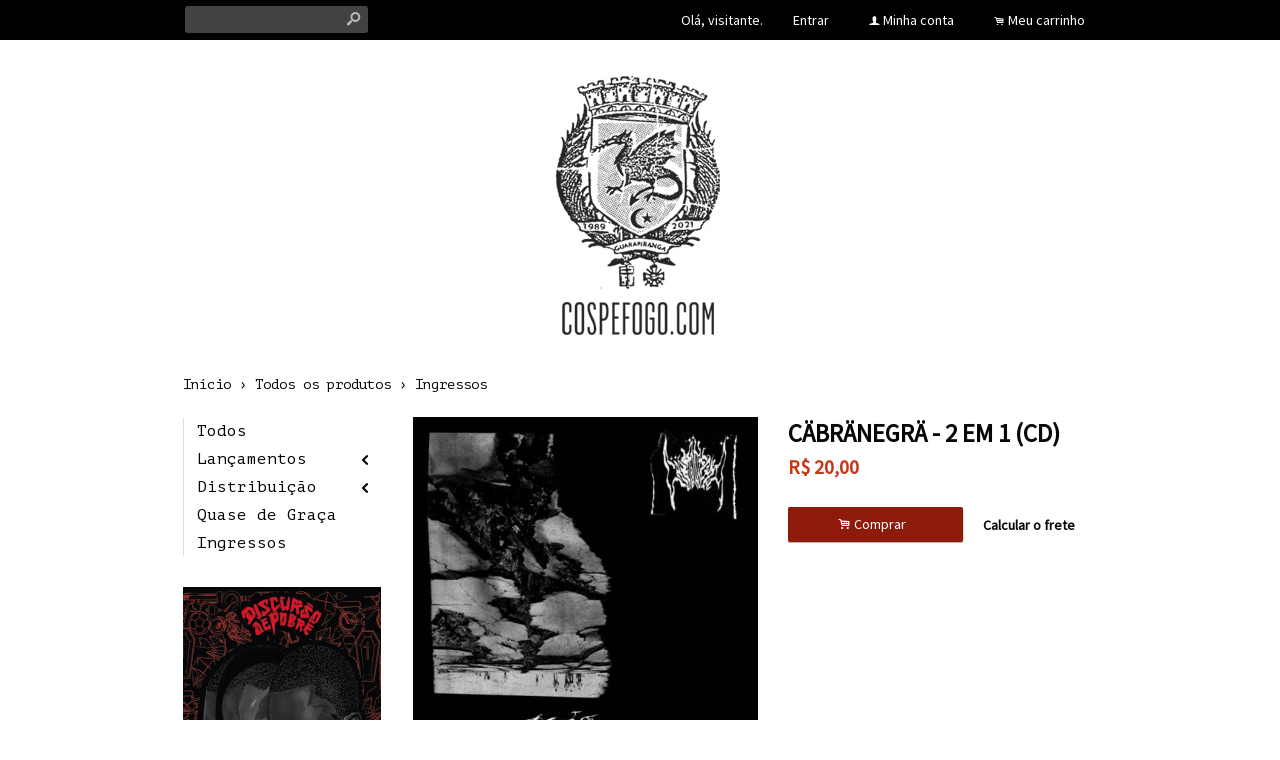

--- FILE ---
content_type: text/html;charset=UTF-8
request_url: https://www.cospefogo.com/pd-8d99d9-cabranegra-2-em-1-cd.html?ct=31049e&p=1&s=1
body_size: 11542
content:


























<!DOCTYPE html>
<html>
    <head>
        <meta http-equiv="Content-Type" content="text/html; charset=utf-8" />
        
        <!-- Favicon -->
        <link rel="shortcut icon" href="/is/userfaveicon?webCode=48A08&r=0.228238" />
        
        <!-- jQuery -->
        <script type='text/JavaScript' src="//s3.amazonaws.com/template-assets.iluria.com/commons/jquery.1.9.1.min.js"></script>
        <script type="text/javascript" src="//s3.amazonaws.com/template-assets.iluria.com/commons/jquery-migrate-1.2.1.min.js"></script>
        <script type='text/JavaScript' src='//s3.amazonaws.com/template-assets.iluria.com/commons/jquery-ui-1.8rc3.custom.min.js'></script>
        <script type='text/JavaScript' src='//s3.amazonaws.com/template-assets.iluria.com/commons/jquery.cookie.js'></script>
        
        <!-- Scripts do Iluria -->
        <script type='text/JavaScript' src='/webCommons/scripts/iluria/iluria.js.jsp?r=20.228238'></script>
        
        <!-- Plugin Fancybox -->
        <link rel="stylesheet" href="//s3.amazonaws.com/template-assets.iluria.com/commons/jquery.fancybox-2.1.4/jquery.fancybox.css?v=2.1.4" type="text/css" media="screen" />
        <script type="text/javascript" src="//s3.amazonaws.com/template-assets.iluria.com/commons/jquery.fancybox-2.1.4/jquery.fancybox.pack.js?v=2.1.4"></script>
        
        <!-- Plugin UI.TO.TOP -->
        <script type="text/javascript" src="//s3.amazonaws.com/template-assets.iluria.com/commons/jquery.easing.1.3.js"></script>
        <link rel="stylesheet" href="//s3.amazonaws.com/template-assets.iluria.com/commons/jquery.ui.totop/ui.totop.css" type="text/css" media="screen" />
        <script type="text/javascript" src="//s3.amazonaws.com/template-assets.iluria.com/commons/jquery.ui.totop/jquery.ui.totop.js"></script>
        <script type="text/javascript">$(function(){ $().UItoTop({ easingType: 'easeOutQuart' }); });</script>
        
        <!-- Plugin Maxlength -->
        <script type='text/JavaScript' src='//s3.amazonaws.com/template-assets.iluria.com/commons/jquery.maxlength-min.js'></script>
        
        <!-- Plugin menu de categorias -->
        <script type="text/javascript" src="//s3.amazonaws.com/template-assets.iluria.com/commons/jquery.jMenu.1.9/js/jMenu.jquery.js"></script>
        <link rel="stylesheet" type="text/css" href="//s3.amazonaws.com/template-assets.iluria.com/commons/jquery.jMenu.1.9/css/jMenu.jquery.css" media="screen" />
        
        <!-- Plugin PrettyPhoto -->
        <script type='text/JavaScript' src='//s3.amazonaws.com/template-assets.iluria.com/commons/prettyphoto/js/jquery.prettyPhoto.min.js'></script>
        <link rel='stylesheet' href='//s3.amazonaws.com/template-assets.iluria.com/commons/prettyphoto/css/prettyPhoto.css' type='text/css' media='screen' />
        
        <!-- Google Web Fonts -->
        <link href='//fonts.googleapis.com/css?family=PT+Mono|Source+Sans+Pro|Aclonica' rel='stylesheet' type='text/css'/>
        
        <!-- Tema da loja -->
        <link rel="stylesheet" type="text/css" href="iluria-theme.css?r=0.228238" />
        <link rel="stylesheet" type="text/css" href="cart.css?r=0.228238" />
        <link rel="stylesheet" type="text/css" href="user-theme.css?r=0.228238" />



<!-- Carrega os detalhes do produto -->




































<!-- Título do produto e nome da loja -->
<title>C&Auml;BR&Auml;NEGR&Auml; - 2 EM 1 (CD) - Cospe Fogo Gravações</title>

<!-- Meta tags para o Facebook e Google -->








<meta name="title" content="C&Auml;BR&Auml;NEGR&Auml; - 2 EM 1 (CD) - Cospe Fogo Grava&ccedil;&otilde;es"/>
<meta name="description" content="C&Auml;BR&Auml;NEGR&Auml; - 2 EM 1 (CD)"/>

<meta property="og:type" content="article"/>
<meta property="og:title" content="C&Auml;BR&Auml;NEGR&Auml; - 2 EM 1 (CD)"/>
<meta property="og:description" content="C&Auml;BR&Auml;NEGR&Auml; - 2 EM 1 (CD)" />
<meta property="og:image" content="http://s3.amazonaws.com/img.iluria.com/product/8D99D9/165A787/850xN.jpg"/>
<meta property="og:url" content="//www.cospefogo.com/pd-8D99D9.html"/>
<meta property="og:site_name" content=""/>

<!-- Link canônico para SEO -->
<link rel="canonical" href="//www.cospefogo.com/pd-8d99d9-cabranegra-2-em-1-cd.html" />


<!-- Plugin de zoom da imagem do produto -->


<!-- Dados do produto -->
<script type="text/javascript">
    var productId = "8D99D9";
    var zoomImage = "//s3.amazonaws.com/img.iluria.com/product/8D99D9/165A787/850xN.jpg";
</script>

<!-- Scripts do Iluria -->
<script type="text/javascript" src="product-scripts.js"></script>

<!-- Carrega a foto principal -->
<script type="text/javascript">
    $(function(){
        loadThumb("//s3.amazonaws.com/img.iluria.com/product/8D99D9/165A787/450xN.jpg", "165A787", "8D99D9", "");
    });
</script>














    
    





		
			<!-- Global site tag (gtag.js) - Google Analytics -->
<script async src="https://www.googletagmanager.com/gtag/js?id=UA-35548962-1"></script>
<script>
  window.dataLayer = window.dataLayer || [];
  function gtag(){dataLayer.push(arguments);}
  gtag('js', new Date());

  gtag('config', 'UA-35548962-1');
</script>
		


</head>














<!-- Este arquivo é comum a quase todas as páginas da loja -->
<!-- Ele representa a estrutura geral do layout da loja -->
<body>
    
    
        















	












<div id="header" class="header-external">
	<div id="header-inner">
		<table cellpadding=0 cellspacing=0 width="100%">
			<tr valign="middle">
				<td align="left" width="100%">
			        <!-- Campo de busca -->
			        












<!-- Barra de pesquisa de produtos -->
<form action="search.html" method="post" id="search-form">
    <div class="search-bar">
        <input type="text" name="searchQuery" autocomplete="off"><a href="javascript: doSearch();" class="search-bar-button">s</a>
    </div>
</form>

<script>
    $(function() { 
        $(".search-bar input").focus(function() { $(this).val(""); }); 
    });
    function doSearch() {
        $("#search-form").submit();
    }
</script>


			    </td>			    
			    <td align="right">
		            <!-- Mensagem 'Olá visitante' -->
		            <nobr>













    <div class="hello-client-message">
        Olá,
        
        visitante.
    </div>

</nobr>
			    </td>
			    
			    
			    <td align="right">
		            <!-- Login -->
		            <nobr>















	<div class="logout-button iluria-layout-menu">
        <a href="javascript: Iluria.showLoginSSLForm();">
            
            
                <div>Entrar</div>
            
        </a>
    </div>

</nobr>
			    </td>
			    <td align="right">
		            <!-- Minha conta -->
		            <nobr>












<!-- Botão 'Minha conta' -->
<div class="my-account-button iluria-layout-menu">
    
    
        <div>
            <span>f</span> <a href="javascript: doMyAccountClick()">Minha conta</a>
        </div>
    
</div>

<script>
    function doMyAccountClick() {
        
            
            Iluria.showLoginSSLForm();            
        
            }
</script> 
</nobr>
			    </td>
			    <td align="right">
		            <!-- Carrinho de compras -->
		            <nobr>












<!-- Botão do carrinho de compras -->
<div class="cart-button" >
    
    
        <div>
            <span>.</span> <a href="javascript: Iluria.inlineCart.showCart()">Meu carrinho</a>
        </div>
    
</div>
</nobr>
				</td>
			</tr>
        </table>
    </div>
</div>
	








    
    
    
   	                
    
    
    <div id="canvas" class="canvas-border">
        <div id="canvas-inner">
            <div id="canvas-inner-header">
                
                
                
                
                    <!-- Imagem do logo da loja -->
                    <div class="header-logo-full">
                        














<!-- Logo da loja -->
<div id="shop-logo" class="top-image">
    <a href="index.html">
        
            <img src="//s3.amazonaws.com/img.iluria.com/user_layout_theme/48A08/logo.jpg?r=0.228238" border=0>
        
        
    </a>
</div>

                    </div>
                
                
                
                
                <!-- Verifica se a barra de categorias está na horizontal -->            
                
            </div>
            
            <div class="canvas-body">
                
                












<!-- Estas imagens são mostradas somente na index.html -->





                <!-- Verifica se a barra de categorias está na vertical -->            
                
                
                	<!-- Verifica se a barra de navegação é externa -->
	                
	               	 	












<!-- Barra de navegação -->

	<style>
		.breadcrumb{
			margin-bottom: 20px;
		}
	</style>



<div class="breadcrumb" style="padding: 0px !important">
	<table width="100%" cellpadding=0 cellspacing=0>
		<tr valign="middle">
			<td valign="middle">
				<div class="breadcrumb" style="margin: 0px !important; background-color: transparent !important;">
				    <a href="index.html">Início</a>
				    <span class="breadcrumb-separator">&rsaquo;</span> <a href="search.html">Todos os produtos</a>
				    
				        
				        
				            <span class="breadcrumb-separator">&rsaquo;</span> <a style="padding: 0px" href="ingressos-ct-31049e?pageNum=1&sortBy=1">Ingressos</a>
				        
				       
				    
				</div>
    		</td>
    		
    		
	    		<td align="right">
	    			<div class="iluria-sort">
	    				<select style="float: left; visibility: hidden;"><option></option></select>
	    			</div>
	    			
	    		</td>
	    	
    		
    	</tr>
    </table>
    
</div>

	               	
                    
                    <!-- Verifica se a página é elegível para mostrar as categorias -->
                    <!-- Apenas as páginas index.html, product.html e search.html são elegíveis para categoria vertical  -->
                    
                        
                        <div class="left-part-inner-body vertical-menu">
                            












<!-- Carrega a lista de categorias e subcategorias -->

















<style>
    .vertical-menu {
        
        
            
        
            margin-left: 0;
        	margin-right: 20px;
        
            
    }                    
</style>

<div class="vertical-menu">
    <div id="categories-menu-container" class="categories-menu-container">
        <div class="categories-menu">
            <!-- Categorias -->
            <ul id="jMenu">

					

                
                    <li><span class="category-menu" ><a href="search.html" class="fNiv category-title">Todos</a></span></li>
                
                
                







                    <li class="arrowed-category-menu" webcode="2E4CE3">
                        <span class="category-menu"><a class="fNiv category-title" href="javascript:void(0)">Lan&ccedil;amentos</a>
                            <span class="category-title-arrow"><a class="category-title"></a></span>
                        </span>
                        
                        <!-- Subcategorias -->
                        
                            <ul class="subcategory-menu-container">
                                
                                    <li class="subcategory-menu"><a href="lancamentos-ct-2e4ce3" class="subcategory-title">Todos</a></li>
                                
                                








                                    <li class="subcategory-menu"><a href="cd-s-ct-2e4ce4" class="subcategory-title">CD's</a></li>
                                

                                    <li class="subcategory-menu"><a href="vinis-ct-2e4ce5" class="subcategory-title">Vinis</a></li>
                                

                                    <li class="subcategory-menu"><a href="livros-ct-2e4ce6" class="subcategory-title">Livros</a></li>
                                

                                    <li class="subcategory-menu"><a href="cassetes-ct-30cc45" class="subcategory-title">Cassetes</a></li>
                                

                                    <li class="subcategory-menu"><a href="acessorios-ct-30cc43" class="subcategory-title">Acessórios</a></li>
                                

                                    <li class="subcategory-menu"><a href="vestuario-ct-30cc44" class="subcategory-title">Vestuário</a></li>
                                
                            </ul>
                        
                    </li>
                

                    <li class="arrowed-category-menu" webcode="2E4CE7">
                        <span class="category-menu"><a class="fNiv category-title" href="javascript:void(0)">Distribui&ccedil;&atilde;o</a>
                            <span class="category-title-arrow"><a class="category-title"></a></span>
                        </span>
                        
                        <!-- Subcategorias -->
                        
                            <ul class="subcategory-menu-container">
                                
                                    <li class="subcategory-menu"><a href="distribuicao-ct-2e4ce7" class="subcategory-title">Todos</a></li>
                                
                                








                                    <li class="subcategory-menu"><a href="cd-s-ct-2e4ce8" class="subcategory-title">CD's</a></li>
                                

                                    <li class="subcategory-menu"><a href="vinis-ct-2e4ce9" class="subcategory-title">Vinis</a></li>
                                

                                    <li class="subcategory-menu"><a href="cassetes-ct-30cc42" class="subcategory-title">Cassetes</a></li>
                                

                                    <li class="subcategory-menu"><a href="livros-ct-30d423" class="subcategory-title">Livros</a></li>
                                
                            </ul>
                        
                    </li>
                

                    <li class="arrowed-category-menu" webcode="2E4CEB">
                        <span class="category-menu"><a class="fNiv category-title" href="quase-de-graca-ct-2e4ceb">Quase de Gra&ccedil;a</a>
                            <span class="category-title-arrow"><a class="category-title"></a></span>
                        </span>
                        
                        <!-- Subcategorias -->
                        
                    </li>
                

                    <li class="arrowed-category-menu" webcode="31049E">
                        <span class="category-menu"><a class="fNiv category-title" href="ingressos-ct-31049e">Ingressos</a>
                            <span class="category-title-arrow"><a class="category-title"></a></span>
                        </span>
                        
                        <!-- Subcategorias -->
                        
                    </li>
                
                
                
	                






	           		
           		
            </ul>
        </div>
    </div>
</div>



    <style>
        .subcategory-menu-container{
            display:none;
        }
    </style>
    
    <script>
        $(function() {
            $(".arrowed-category-menu").menuVertical();
            if($(".arrowed-category-menu[webcode='31049E']").find("ul").length ){
	            $(".arrowed-category-menu[webcode='31049E']").find(".subcategory-menu-container").show();
	            $(".arrowed-category-menu[webcode='31049E']").find(".category-title-arrow a").text("4");
	            $(".arrowed-category-menu[webcode='31049E']").find(".category-menu").attr("menuStatus", "down");
            }
        });
    </script>


<style>
    #canvas-inner-body { width: 690px !important; }
    #big-image-container, #thumbsContainer { text-align: left !important; }
    
    #big-image {
        max-width: 345px !important; 
        max-height: 345px !important;
    }
    .product-details-container-td-description { overflow: hidden; padding-left: 30px; width: 100% !important; }
    .product-details-description-wrapper { overflow: hidden; max-width: 305px; margin-left: 0px; width: inherit !importnat; } 
    .product-details-container-td-pictures { width: 1px !important; }
    #thumbsContainer { /* width: 345px !important; */ display: table; width: inherit; width: 100%; }
    #product-details-wrapper { max-width: 680px; overflow: hidden; }
    #thumbsContainer .thumb-picture  { width: 54px !important; }      
    .product-social-media-buttons { /* width: 345px !important; */ display: table; }
    .product-description { max-width: 345px !important; }
    #comment { width : 600px !important; }
    .see-also-container img { width: 124px !important; }
    
    .aux-banners {
        float: left;
        margin: 0px 0px 20px 0px !important;
    }
    
    .aux-banners img { margin-top: 20px !important; }
    .aux-banners.top-image { width: 100% !important; }
    
    #zoom-position {
        width: 315px !important; 
        height: 345px !important;
    }

	.fb-comments span iframe { width: 680px !important; }
	#categories-menu-container { overflow: hidden; }
</style>

                            












<!-- Banners auxiliares definidos pelo lojista -->


	<div class="aux-banners top-image">
	    
	        
	            <a href="https://www.cospefogo.com/pd-9437d1-aphorism-entranhas-do-subsolo-cd-digipack.html" target="_self">
	                <img src="//s3.amazonaws.com/img.iluria.com/user_layout_theme/48A08/banner1.jpg?r=0.228238" border=0 />
	            </a>
	                    
	                   
	    
	    
	    
	        
	            <a href="https://www.cospefogo.com/pd-97c398-espectro-dead-of-night-7.html" target="_blank">
	                <img src="//s3.amazonaws.com/img.iluria.com/user_layout_theme/48A08/banner2.jpg?r=0.228238" border=0 />
	            </a>
	                    
	                   
	    
	    
	    
	        
	            <a href="https://www.cospefogo.com/pd-97c397-greve-cosmopolitas-cd.html" target="_self">
	                <img src="//s3.amazonaws.com/img.iluria.com/user_layout_theme/48A08/banner3.jpg?r=0.228238" border=0 />
	            </a>
	                    
	                   
	    
	</div>

                        </div>
                        
                    
                

                <div id="canvas-inner-body">
                    

<!-- Pop-up newsletter -->










<!-- Widget de comentários do Facebook -->
















<!-- Barra de navegação -->
<!-- Verifica se a barra de navegação é interna -->

<!-- Verifica se a barra de navegação é externa -->

	<style>
		#canvas-inner-body { margin-top:-20px; }
	</style>



	<style>
		.vertical-menu { 
	        
	            
	        
				margin-right: 30px; !important; 
	        
		}
		#canvas-inner-body { width: 680px !important; }
	</style>




<!-- Formulário para adicionar o produto ao carrinho de compras -->
<form action='/inlineCart.do' method="post" name="addToCartForm">
    <input type="hidden" name="command" value="addToCart">
    <input type="hidden" name="productId" value="8D99D9">
    
    <div id="product-details-wrapper">
	    <table width="100%" cellpadding="0" cellspacing="0" class="product-details-container">
	        <tr valign="top">
	            <td align="left" class="product-details-container-td-pictures">
	                
	                <!-- Foto principal-->
	                <div id="big-image-container" style="position: relative;" oncontextmenu="return false;">
	                    
	                    
	                        <img src="//s3.amazonaws.com/img.iluria.com/product/8D99D9/165A787/450xN.jpg" id="big-image" 
	                        alt="C&Auml;BR&Auml;NEGR&Auml; - 2 EM 1 (CD)" title="C&Auml;BR&Auml;NEGR&Auml; - 2 EM 1 (CD)" />
	                        <div id="product-image-loading-icon">
	                            <img src="//s3.amazonaws.com/template-assets.iluria.com/commons/spinner-3.gif" width=32/>
	                        </div>
	                    
	                </div>
	                
	                <!-- Miniaturas das fotos -->
	                <div id="thumbsContainer">
	                    
	                    
	                    
	                        
	                            





	                                <img class="thumb-picture hand-cursor" src="//s3.amazonaws.com/img.iluria.com/product/8D99D9/165A787/75x75.jpg"
	                                onclick="loadThumb('//s3.amazonaws.com/img.iluria.com/product/8D99D9/165A787/450xN.jpg', '165A787', '', '');">
	                                <a style="display: none" href="//s3.amazonaws.com/img.iluria.com/product/8D99D9/165A787/450xN.jpg" class="iluria-product-picture-fancybox"></a>
	                            

	                                <img class="thumb-picture hand-cursor" src="//s3.amazonaws.com/img.iluria.com/product/8D99D9/165A788/75x75.jpg"
	                                onclick="loadThumb('//s3.amazonaws.com/img.iluria.com/product/8D99D9/165A788/450xN.jpg', '165A788', '', '');">
	                                <a style="display: none" href="//s3.amazonaws.com/img.iluria.com/product/8D99D9/165A788/450xN.jpg" class="iluria-product-picture-fancybox"></a>
	                            

	                                <img class="thumb-picture hand-cursor" src="//s3.amazonaws.com/img.iluria.com/product/8D99D9/165A78A/75x75.jpg"
	                                onclick="loadThumb('//s3.amazonaws.com/img.iluria.com/product/8D99D9/165A78A/450xN.jpg', '165A78A', '', '');">
	                                <a style="display: none" href="//s3.amazonaws.com/img.iluria.com/product/8D99D9/165A78A/450xN.jpg" class="iluria-product-picture-fancybox"></a>
	                            
	                        
	                    
	                </div>
	                
	                <!-- Botões curtir, pinterest e twitter -->
	                <div class="product-social-media-buttons">
	                    
    










<!-- Load Facebook SDK for JavaScript -->
<div id="fb-root"></div>
<script>(function(d, s, id) {
var js, fjs = d.getElementsByTagName(s)[0];
if (d.getElementById(id)) return;
js = d.createElement(s); js.id = id;
js.src = "https://connect.facebook.net/pt_BR/sdk.js#xfbml=1&version=v3.0";
fjs.parentNode.insertBefore(js, fjs);
}(document, 'script', 'facebook-jssdk'));</script>


<!-- Place this tag in your head or just before your close body tag. -->
		<script src="https://apis.google.com/js/platform.js" async defer></script>




	<style>
		.iluria-share-product-container {
			clear: both;
			height: 16px;
			line-height: 17px;
		}
		.iluria-share-product-container div {
			padding-right: 0px;
			float: left;
		}
		.iluria-share-product-container a {
			text-decoration: none;
			color: #666;
			font-family: "Trebuchet MS", Verdana; 
			font-size: 12px;
		}
		.iluria-share-product-container a:hover {
			text-decoration: none;
		}
		.iluria-share-product-container a:visited {
			text-decoration: none;
		}
		.iluria-share-product-container img {
			margin-right: 5px;
		}
		.iluria-share-product-facebook-share {
			margin-right: 20px;
			margin-top: 1px;
		}
		.iluria-share-product-twitter {
			margin-right: 2px;
		}
		
		.iluria-share-product-google {
			margin-left: 2px; 
		}
	</style>
	<div class="iluria-share-product-container">
		
			<div class="iluria-share-product-facebook-share">
				<div class="fb-share-button" 
					data-href="//www.cospefogo.com/pd-8D99D9.html" 
					data-layout="button">
				</div>
			</div>
		
		
		
			<div class="iluria-share-product-twitter">
				<a href="https://twitter.com/share" 
					class="twitter-share-button" 
					data-count="horizontal"
					data-url="//www.cospefogo.com/pd-8D99D9.html?locale=pt-br" 
					
				>Tweet</a>
				<script type="text/javascript" src="https://platform.twitter.com/widgets.js"></script>
			</div>
		
		
			<div class="iluria-share-product-pinterest">
				<a href="http://pinterest.com/pin/create/button/?url=%2F%2Fwww.cospefogo.com%2Fpd-8D99D9.html&media=http%3A%2F%2Fs3.amazonaws.com%2Fimg.iluria.com%2Fproduct%2F8D99D9%2F165A787%2F450xN.jpg&description=C%C3%84BR%C3%84NEGR%C3%84%20-%202%20EM%201%20(CD)" class="pin-it-button" count-layout="horizontal">Pin It</a>
<script type="text/javascript" src="https://assets.pinterest.com/js/pinit.js"></script>
			</div>
		
		
		
		
	</div>


	                </div>
	            </td>                
	            <td class="product-details-container-td-description">
	                <div style="position: relative;" class="product-details-description-wrapper">
	                    
	                    <!-- Imagem ampliada do zoom -->
	                    <div id="zoom-position"></div>
	                    
	                    <!-- Título do produto -->
	                    <h1 class="product-title">C&Auml;BR&Auml;NEGR&Auml; - 2 EM 1 (CD)</h1>
	                    
	                    <!-- Preços e quantidade em estoque -->
	                    <div class="product-price-container">
	                        <div class="iluria-product-price-original" id="iluria-product-no-discount-price">















	
		
	

</div>
	                        <div class="iluria-product-price" id="iluria-product-price">


















	
		<span class="product-price-currency">R$ </span><span class="product-price-text">20,00</span>
	 
</div>
	                        <div class="iluria-product-price-installment" id="iluria-product-price-installment">
















	
</div>
	                        <div class="iluria-product-price-installment" id="iluria-product-deposit-discount-price">












	
	
</div>
	                        <div id="iluria-product-quantity-content" class="product-description">





</div>
	                    </div>
	                    
	                    <!-- Para produtos não esgotados -->
	                    
	                        
	                        <!-- Variações -->
	                        
	                        
	                        <!-- Botão comprar e calcular o frete -->
	                        <div style="display: table;">
	                        	
		                            <div id="product-buy-button-container" style="float: left">
		                                















    <div class="buy-button-text button" onclick="Iluria.inlineCart.addToCart()">
        <span>.</span> Comprar &nbsp;
    </div>


		                            </div>
		                        
	                            <div id="variation-soldout-button-container" class="iluria-product-soldout-text hand-cursor product-description" style="display:none">
	                            Opção esgotada. Clique aqui para ser avisado <br>
	                            quando o produto estiver disponível.
	                       		 </div>
	                            
	                                
	                                    <div id="product-shipping-link-container">
	                                        <a id="product-shipping-link" href="#product-shipping">Calcular o frete</a>
	                                        



<style>
.shipping-text
{
font-size: 14px;
color: #666666;
    font-family: "Trebuchet MS";
}

</style>


<div style="display: none">
	<div id="product-shipping" style="padding-top: 10px">
			<label class="shipping-text">Digite o cep para calcular o valor do frete: <input type="text" id="product-shipping-zip" name="zip" size="12"> </label>
			<input type="hidden" id="productWebCode" name="productWebCode" value="8D99D9" autocomplete="off">
		<center>
			<div onclick="calculateShipping()" class="button buy-button-text" style="margin-top: 20px;">
				Calcular
			</div>
		</center>
		
		
		<div style="margin-top: 20px;" class="shipping-sub-container">
			<center>
				<div id="product-page-shipping-loader" style="display:none;">
					<img alt="" src="//s3.amazonaws.com/template-assets.iluria.com/commons/spinner2.gif" />
				</div>
			</center>
			<div id="product-shipping-message" class="shipping-text" style="display:none"></div>
			<!-- <div id="product-shipping-pac" class="shipping-text" style="display:none" ></div>
			<div id="product-shipping-sedex" class="shipping-text" style="display:none"></div>
			<div id="product-shipping-Esedex" class="shipping-text" style="display:none"></div> -->
		</div>
	</div>
</div>

<script>

	priceGlobal = "";
	function calculateShipping()
	{
		
		
		$("#product-page-shipping-loader").show();
		
		$("#product-shipping-message").hide();
		$("#product-shipping-pac").hide();
		$("#product-shipping-sedex").hide();
		$("#product-shipping-Esedex").hide();
		
		var zip = $("#product-shipping-zip").val();
		var productWebCode = $("#productWebCode").val();
		
		$.ajax({
		
			url: "/inlineCart.do?command=calculateProductShipping",
			type: "post",
			data : { zip: zip, productWebCode: productWebCode, productPrice : priceGlobal.substr(3).replace(',','.') },
			success: function(data, status)
					{
						var shipping = jQuery.parseJSON(data);
						
						$("#product-page-shipping-loader").hide();
						
						$('.shipping-type').remove();
						if(jQuery.isEmptyObject(shipping))
						{
							var error = "Não foi possível calcular o frete para o CEP informado ou o sistema dos Correios está indisponível.";
							$("#product-shipping-message").text(error);
							$("#product-shipping-message").show();
						}
						else
						{
							for (var type in shipping) {
								var text = null;
								if (shipping[type].value !== null) {
									var description = type;
									
									if(shipping[type].description != null && shipping[type].description != "undefined")
										description = shipping[type].description;
									
									if (shipping[type].value === "") {										
										text = description + ": " + shipping[type].details;
									} else {
										text = description + ": R$ " + shipping[type].value;
									}
								}
								if (shipping[type].time != null && shipping[type].time != 0) {
									text += " - prazo após postagem: " + shipping[type].time + " dias úteis"; 
								}
								if (text !== null) {
									$('.shipping-sub-container').append("<div class='shipping-text shipping-type'>" + text + "</div>");	
								}
							}
						}
					},
			error: function()
					{
						$("#product-page-shipping-loader").hide();
				
						var error = "Não foi possível calcular o frete para o CEP informado ou o sistema dos Correios está indisponível."; 
						$("#product-shipping-message").text(error);
						$("#product-shipping-message").show();
					}
		});
		
		
	}

</script>

<script>
        $(function(){
            $('#product-shipping-link').fancybox({minHeight: 230, height:230});
        });
        
        function isNumber(n) {
        	  return !isNaN(parseFloat(n)) && isFinite(n);
        	}
    </script>

	                                    </div>
	                                
	                            
	                        </div>
	                    
	                    
	                    <!-- Para produtos esgotados -->
	                    
	                    
	                    
	                    
	                    <!-- Tabela de medidas -->
	                    
	                   
	                    
	                </div>
	            </td>
	        </tr>
	    </table>
	    
	    	<style>
	    		.product-description{
	    			max-width: 100% !important;
	    		}
	    	</style>
	    
	         <!-- Descrição -->
	         <div class="product-description" style="max-width: 100%">
	             <strong>C&Auml;BR&Auml;NEGR&Auml; - 2 EM 1 (CD)</strong><br />
<br />
Em meio ao obscurantismo que assola este pa&iacute;s, da provinciana Satan Catarina, mais precisamente Blumenau, nasce o material f&iacute;sico do trio, C&Auml;BR&Auml;NEGR&Auml; - &quot;2 EM 1&quot; - em formato CD acr&iacute;lico.<br />
<br />
Como sugere o t&iacute;tulo, nele inclui o material hom&ocirc;nimo &quot;Cabr&auml;negr&auml;&quot; (2019) e o EP &quot;Abismo&quot; (2020), experimento de m&uacute;sica eletr&ocirc;nica. POWERVIOLENCE GRINDCORE com letras nada polidas sobre necess&aacute;rias quest&otilde;es sociais que agregam muito valor &agrave; sua desgra&ccedil;a sonora de alta qualidade, este material n&atilde;o s&oacute; prepara, como desafia para futuros aglomeros de responsa, neste aguardado e dist&oacute;pico futuro p&oacute;s-apocal&iacute;ptico pand&ecirc;mico.&nbsp;<br />
<br />
&nbsp;<iframe allow="accelerometer; autoplay; clipboard-write; encrypted-media; gyroscope; picture-in-picture" allowfullscreen="" frameborder="0" height="315" src="https://www.youtube.com/embed/I7ZMoAFU16o" title="YouTube video player" width="560"></iframe>
	         </div>
	         
	         












<!-- Informações gerais do produto -->
 <div style="margin-top: 20px" class="product-description">
     
     
     
         &bull; Código do produto: 8D99D9 <br>
         
             <span id="product-minimum-quantity">&bull; Quantidade mínima: 1<br></span>
             <script> if(1 > 1) $("#product-minimum-quantity").show(); </script>
             
             
         
     
 </div>
        
    </div>
</form>

<!-- Comentários -->
















    <script type='text/JavaScript' src='//s3.amazonaws.com/template-assets.iluria.com/commons/jquery.maxlength-min.js'></script>
    <div style="clear: both; padding-top: 5px;">
        <div class="sub-header iluria-round-corner iluria-layout-product-section-title iluria-layout-product-section-background">
            Comentários
        </div>
        





    </div>
    <table width="100%" cellpadding="0" cellspacing="0">
        <tr valign="top">
            <td style="padding-right: 10px; width: 40px">
                <img src="//s3.amazonaws.com/template-assets.iluria.com/commons/avatar.jpg" width="40" height="40" style="padding-top: 1px" border="0">
            </td>
            <td>
                <form id="iluria-client-comment-form">
                    <input type="hidden" name="productId" value="8D99D9">
                    <textarea id="comment" name="comment" readonly=""
                    style="width: 852px; height: 90px; border: 1px #CCC solid">Escreva aqui seu comentário...</textarea>
                </form>
                
                    <script>
                        $("#comment").attr("disabled", true);
                    </script>
                    <div class="comment-login">
                        Quer comentar este produto?
                        <a href="javascript: Iluria.showLoginSSLForm();">Entre</a>
                        ou <a href="javascript: Iluria.showLoginSSLForm();">cadastre-se</a> em nossa loja.
                    </div>
                
                
            </td>
        </tr>
    </table>
    
    <div style="clear: both"></div>
    
    <script type="text/javascript">
        $(document).ready(function(){
            $('#comment').maxlength({
                maxCharacters: 1000,
                status: false,
                notificationClass: "iluria-product-comment-max-length-nofitication",
                showAlert: false
            });
        });
    </script>
    <script>
        var saveCommentMessage = "Seu comentário foi enviado e está aguardando aprovação para ser publicado.";
        
        function saveComment() {
            Iluria.readClientProductComment('#iluria-client-comment-form', saveCommentCallback);
        }
        
        function saveCommentCallback() {
            alert(saveCommentMessage);
            window.location.reload();
        }
    </script>
    <script>
        $("#comment").val("Escreva aqui seu comentário...");
    </script>
    


<!-- Veja também -->














    <div class="sub-header">
        Veja também
    </div>
    


















			<script>
				iluriaShowPagination = true;
			</script>
	
	
	
	
	<script>
	
	</script>
	
	
	
		
		
		<script>
			function thumbMouseOver(elem) {
				var $this = $(elem);
				var secondUrl = $this.attr("data-second-image");
				$this.attr("data-second-image", $this.css("background-image"));
				var element = $this;
				var secondImage = new Image();
				secondImage.src = secondUrl ;
				
				if($this.attr("data-image-loaded") == "true"){
					$(element).css("background-image", "url('"+secondImage.src+"')");
				}
				else{
					secondImage.onload = function(){
						$(element).css("background-image", "url('"+secondImage.src+"')");
						$(element).attr("data-image-loaded", "true");
					};
				}
			}
			
			function thumbMouseOut(elem) {
				var $this = $(elem);
				var firstImage = $this.attr("data-second-image");
				// Coloco a url da segunda imagem novamente no atributo, retirando o url('')
				var secondImage = $this.css("background-image");
				secondImage = secondImage.replace("url(", "");
				secondImage = secondImage.replace(")", "");
				// caso exista aspas no link (IE)
				secondImage = secondImage.replace("\"", "").replace("\"", "").replace("'", "").replace("'", "");
				$this.attr("data-second-image", secondImage);
				$this.css("background-image", firstImage);
			}
			
			function freeSizeThumbMouseOver(elem) {
				var $this = $(elem);
				var secondUrl = $this.attr("data-second-image");
				$this.attr("data-second-image", $this.attr("src"));
				var element = $this;
				var secondImage = new Image();
				secondImage.src = secondUrl ;
				
				if($this.attr("data-image-loaded") == "true"){
					$(element).attr("src", secondImage.src);
				}
				else{
					secondImage.onload = function(){
						$(element).attr("src", secondImage.src);
						$(element).attr("data-image-loaded", "true");
					};
				}
			} 
			
			function freeSizeThumbMouseOut(elem) {
				var $this = $(elem);
				var firstImage = $this.attr("data-second-image");
				$this.attr("data-second-image", $this.attr("src"));
				$this.attr("src", firstImage);
			}
			
			$(function(){
			    $(".iluria-product-thumb").bind('mouseenter', function() {
			    	thumbMouseOver($(this));
			    });
			    $(".iluria-product-thumb").bind('mouseleave', function() {
			    	thumbMouseOut($(this));
			    });
			
			    $(".iluria-product-thumb-img").bind('mouseenter', function() {
			        freeSizeThumbMouseOver($(this));
			    });
			    $(".iluria-product-thumb-img").bind('mouseleave', function() {
			        freeSizeThumbMouseOut($(this));
			    });
			});
			
			
		</script>		



    <div class="see-also-wrapper">
	    






	        <div class="see-also-container">
	            <a href="pd-8db8b3-mayhem-atavistic-black-disorder-kommando.html">
	                <img src="//s3.amazonaws.com/img.iluria.com/product/8DB8B3/1660D2B/230x230.jpg" border=0 alt="Mayhem &quot;atavistic Black Disorder/kommando&quot;" title="Mayhem &quot;atavistic Black Disorder/kommando&quot;"/>
	            </a>
	        </div>
	    
	        <div class="see-also-container">
	            <a href="pd-97eb19-point-of-no-return-ao-vivo-na-verdurada-cd.html">
	                <img src="//s3.amazonaws.com/img.iluria.com/product/97EB19/1898CE6/230x230.jpg" border=0 alt="Point Of No Return &quot;Ao Vivo Na Verdurada&quot; - CD" title="Point Of No Return &quot;Ao Vivo Na Verdurada&quot; - CD"/>
	            </a>
	        </div>
	    
	        <div class="see-also-container">
	            <a href="pd-97c380-proletas-rota-54-split-vinil-7.html">
	                <img src="//s3.amazonaws.com/img.iluria.com/product/97C380/188F1A0/230x230.jpg" border=0 alt="Proletas/Rota 54 Split Vinil 7&quot;" title="Proletas/Rota 54 Split Vinil 7&quot;"/>
	            </a>
	        </div>
	    
	        <div class="see-also-container">
	            <a href="pd-966b27-rot-a-long-cold-stare.html">
	                <img src="//s3.amazonaws.com/img.iluria.com/product/966B27/1837E07/230x230.jpg" border=0 alt="ROT &quot;A LONG COLD STARE&quot;" title="ROT &quot;A LONG COLD STARE&quot;"/>
	            </a>
	        </div>
	    
	        <div class="see-also-container">
	            <a href="pd-94ecda-d-e-r-patch-bordado.html">
	                <img src="//s3.amazonaws.com/img.iluria.com/product/94ECDA/17E1FA4/230x230.jpg" border=0 alt="D.E.R. PATCH BORDADO" title="D.E.R. PATCH BORDADO"/>
	            </a>
	        </div>
	    
    </div>
    <script>
        $(function(){
            $(".see-also-container").each(function(i) {
                if((i+1)%5 == 0)
                    $(this).css("padding-right","0px");
            });
        });
    </script>
    <div style="clear: both"></div>


















</div>
</div>
</div>


</div>


	












<!-- Rodapé -->
<div id="footer" class="footer">
    <div id="canvas-inner-footer">
        <table cellpadding=0 cellspacing=0 width="100%">
            <tr valign="top">
                <td>
                    <!-- Páginas criadas pelo lojista -->
                    




















<div class="iluria-pages-container">
    <div class="footer-title">
        Institucional
    </div>
    <div class="iluria-layout-pages">
        <dl class="pages-container">
            
            







                <dd class="pages-item">» <a href="sobre-nos-pg-9429a">Sobre nós</a></dd>
            

                <dd class="pages-item">» <a href="ajuda-pg-9429b">Ajuda</a></dd>
            
            
            
            
            
                <dd class="pages-item">
                    » <a href="contact.html">Contato</a>
                </dd>
            
            
        </dl>
    </div>
</div>
​
                    
                    <!-- Selo do E-Bit -->
                    
                </td>
                <td style="padding-left: 20px">
                    
                        <!-- Imagem do banner de meios de pagamentos -->
                        












<div class="footer-title">
    Pagamentos
</div>

    <img src="//s3.amazonaws.com/img.iluria.com/user_layout_theme/48A08/paymentBanner.jpg?r=0.228238" border=0 style="max-width: 200px; margin: 16px 0px">


    
                    
                </td>
                
                <td>
                    
                        <!-- Widget do Facebook -->
                        <div style="padding-left: 20px; padding-bottom: 20px;">
                            












<!-- Widget do Facebook -->
<div class="footer-title">
    Facebook
</div>
<div id="facebook-widget">
    <iframe src="//www.facebook.com/plugins/likebox.php?href=https://www.facebook.com/cospefogogravacoes&amp;width=240&amp;height=205&amp;colorscheme=light&amp;show_faces=true&amp;header=false&amp;stream=false&amp;show_border=false&amp;appId=116639375105467" scrolling="no" frameborder="0" style="border:none; overflow:hidden; width:240px; height:205px;" allowTransparency="true"></iframe>
</div>

                        </div>
                    
                    
                </td>        
                
                <td style="padding-left: 20px">
                	<div style="max-width: 225px; overflow: hidden;">
	                    <!-- Campo da newsletter -->
	                    














    <div class="iluria-newsletter-container">
        <div class="footer-title">
        	Receba nossa newsletter
        </div>
        <div class="iluria-layout-newsletter">
            <table width="100%" cellpadding=0 cellspacing=0 style="padding-top: 20px">
                <tr valign="center">
                    <td align="left" width="128">
                        <input style="width: 120px;" id="newsletter-email" class="newsletter-email" type="text" name="newsletter-email" value="">
                    </td>
                    <td align="left">
                        <input value="&nbsp;OK&nbsp;" type="button" class="newsletter-button" onclick="javascript: subscribeNewsletter()">
                    </td>
                </tr>
            </table>
        </div>
    </div>

    
    <script>
        var emailText = "Digite seu email";       
        $(function() {
            $("#newsletter-email").val(emailText);
            $('#newsletter-email').focus(
                function()
                {
                    if ($('#newsletter-email').val('') == emailText)
                    {
                        $('#newsletter-email').val('');
                    }
                });
        });
        
        function subscribeNewsletter() {
            var email = $('#newsletter-email').val();
            if($.trim(email) == "")
            {
                alert("Por favor informe seu email.");
                return;
            }
            
            Iluria.clientAccount.subscribeNewsletter(email);
        }
    </script>



	                    
	                    <!-- Ícones das mídias sociais -->
	                    












<!-- Ícones das redes sociais -->
<div id="social-media-icons">
    
        <div class="iluria-social-media-link">
            <a href="https://www.facebook.com/cospefogogravacoes" target="_blank">
                
                
                    <img src="//s3.amazonaws.com/template-assets.iluria.com/commons/social-media-icons/facebook-cinza.png" border=0 width=40/>
                
            </a>
        </div>
    
    
    
    
    
    
    
        <div class="iluria-social-media-link">
            <a href="https://www.instagram.com/cospe.fogo/" target="_blank">
                
                    <img src="//s3.amazonaws.com/template-assets.iluria.com/commons/social-media-icons/instagram-cinza.png" border=0 width=40/>
                
                                        
            </a>
        </div>
    
</div>

	                    
		                <!-- Selos de segurança -->
			            
			                












<!-- Selos de segurança da loja -->
<div class="security-stamps-container">
    
        <a href="http://www.google.com/safebrowsing/diagnostic?site=www.cospefogo.com" target="_blank"><img src="//s3.amazonaws.com/template-assets.iluria.com/commons/google-safe.png" border=0></a>
    
    
    
    
    
</div>


			            
		            </div> 
                </td>
            </tr>
        </table>
        
        
        
        <center>
            <div class="copyright pages-container">
                Copyright &copy; Cospe Fogo Gravações - Todos os direitos reservados <br>
                








<center>
	<div class="iluria-copyright">
		<a href="http://www.iluria.com.br/" target="_blank" alt="Montar loja virtual no Iluria é fácil. Experimente grátis." title="Montar loja virtual no Iluria é fácil. Experimente grátis.">Tecnologia &copy; Iluria</a>
	</div>
</center>
 
                <!-- Atenção: É proibido retirar o copyright Iluria -->
            </div>
        </center>
    </div>
</div>


<!-- Scripts do chat -->

    






<script defer src="https://static.cloudflareinsights.com/beacon.min.js/vcd15cbe7772f49c399c6a5babf22c1241717689176015" integrity="sha512-ZpsOmlRQV6y907TI0dKBHq9Md29nnaEIPlkf84rnaERnq6zvWvPUqr2ft8M1aS28oN72PdrCzSjY4U6VaAw1EQ==" data-cf-beacon='{"version":"2024.11.0","token":"af9c0a44cc694789b0eb4645ef38ec21","r":1,"server_timing":{"name":{"cfCacheStatus":true,"cfEdge":true,"cfExtPri":true,"cfL4":true,"cfOrigin":true,"cfSpeedBrain":true},"location_startswith":null}}' crossorigin="anonymous"></script>
</body>

<!-- Whatsapp -->










</html>



--- FILE ---
content_type: text/javascript;charset=UTF-8
request_url: https://www.cospefogo.com/webCommons/scripts/iluria/iluria.js.jsp?r=20.228238
body_size: 6325
content:










Iluria = function() {}

Iluria.cart = function() {}
Iluria.clientAccount = function() {}

Iluria.cart.width = 750;
Iluria.cart.height = 480;

Iluria.clientAccount.width = 750;
Iluria.clientAccount.height = 450;

Iluria.isTestEnvironment = function() {
	return false;
}

Iluria.readClientProductComment = function(form, callback) {
	$.ajax({
		url: "/clientServices.do?command=readClientProductComment" + "&r=" + Math.random(),
		data: $(form).serialize(),
		type: "POST",
		async: true,
		cache: false,
		contentType : "application/x-www-form-urlencoded; charset=utf-8",
		success: function(responseData, status, xhr) {
			callback.call();
		},
		error: function(xhr, status, error) {
			callback.call("error");
		}
	});
}

Iluria.loginUser = function() {
	
	var redirectUrl = location;
	redirectUrl = "/";
	
	var view = $("#iluria-view");

	if(view.size() == 0)
		$("body").append("<div id='iluria-view' style='display: none'/>");

	$("#iluria-view").html("<div />");
	
	$("#iluria-view").prettyPhoto({
		theme: 'facebook', 
		hideflash: 'true',
		allowresize: false,
		showTitle: false,
		iframe_markup: '<iframe src ="{path}" width="{width}" height="{height}" frameborder="no" scrolling="no"></iframe>'
	});
	$.prettyPhoto.open(
		'http://shopconnect.iluria.com/shopconnect/shopconnect.do'
			+ '?command=showLoginForm'
			+ '&locale=pt-br'
			+ '&r=' + Math.random() 
			+ '&redirectUrl=' + encodeURIComponent(redirectUrl) 
			+ '&iframe=true&width=700&height=355',
				'',
				
					"<span style='padding-left: 15px; font-family: \"lucida grande\",tahoma,verdana,arial,sans-serif; font-size: 11px; font-weight: bold; color: #000000'></span>"
				
	);	
}

Iluria.logoutUser = function() {
	$.ajax({
		url: "/clientServices.do?command=logoutClient",
		type: "GET",
		async: true,
		cache: false,
		success: function(responseData, status, xhr) {
			if (window.location.protocol === "https:") {
				window.location = 'https://www.cospefogo.com/clientServices.do?command=logoutClient&redirect=true';
			} else {
				window.location = 'https://48a08.iluria.com/clientServices.do?command=logoutClient&redirect=true';
			}
		},
		error: function(xhr, status, error) {
		}
	});
}

Iluria.showProductPictureZoom = function(productId, pictureId, variationId) {
	Iluria.initView(765, 450, function() {
		Iluria.loadView("/webCommons/includes/product/zoom.jsp?rand="+Math.random(), 
			"pictureId=" + pictureId + "&productId=" + productId+"&variationId="+variationId, 
			function(response) {
				Iluria.showView(response);			
			});
	});
}


Iluria.addSoldoutNotify = function(productId) {
		
	
	
	Iluria.initView(400, 165, function() {
	
		Iluria.loadView("/soldOutNotification.do?command=showAddSoldoutProductNotifyForm&productId=" + productId, 
			function(response, status) {
				
					Iluria.showView(response);
				
			});
	});
}


Iluria.addVariationSoldoutNotify = function(productId, variationId) {
		
	
	
	Iluria.initView(400, 165, function() {
	
		Iluria.loadView("/soldOutNotification.do?command=showAddSoldoutProductNotifyForm&productId=" + productId + "&variationId="+variationId, 
			function(response, status) {
				
					Iluria.showView(response);
				
			});
	});
}

Iluria.readAddSoldoutNotifyForm = function() {
	var form = $("#notifyForm");
	var data = form.serialize();
	Iluria.showViewProgress(Iluria.cart.width, Iluria.cart.height);
	Iluria.loadView("/soldOutNotification.do", data, 
		function(response, status) {
			if(status == 10001)
				alert("E-mail j\u00E1 cadastrado para este produto.");
			else
				alert("E-mail cadastrado com sucesso!");
			$.prettyPhoto.close();
	}, "POST");
}

Iluria.addToCart = function(productId) {
	

	
	
	var variationId1 = $("#iluria-product-variation1").val();
	var variationId2 = $("#iluria-product-variation2").val();
	var variationId3 = $("#iluria-product-variation3").val();
	
	if(variationId1=="0" || variationId2=="0" || variationId3=="0"){
		alert("Selecione a varia\u00E7\u00E3o do produto.");
		return;
	}
	
	Iluria.initView(Iluria.cart.width, Iluria.cart.height, function() {

		Iluria.loadView("/cart.do?command=addToCart&productId=" + productId + "&productVariationId1=" + variationId1 + "&productVariationId2=" + variationId2 + "&productVariationId3=" + variationId3, 
			function(response, status) {
				if(status == 10005) {
					alert("Este produto está fora de estoque.");
					$.prettyPhoto.close();
					return;
				} else if (status == 10014) {
					alert("Não foi possível calcular o frete pois alguns produtos estão\nsem informação de peso e medidas. Para finalizar o pedido,\npor gentileza entre em contato com nosso atendimento para\nque possamos informar o valor do frete.");
					$.prettyPhoto.close();
					return;
				} else {
					Iluria.showView(response);
				}
			});
	});
}

Iluria.removeFromCart = function(productId, variationId) {
	Iluria.showViewProgress(Iluria.cart.width, Iluria.cart.height);
	Iluria.loadView("/cart.do?command=removeFromCart&productId=" + productId + "&variationId=" + variationId + "&r=" + Math.random(), 
		function(response) {
			Iluria.showView(response);			
	});
}

Iluria.cart.selectShippingType = function (shippingType) {
	Iluria.showViewProgress(Iluria.cart.width, Iluria.cart.height);
	Iluria.loadView("/cart.do?command=updateShippingType&shippingType=" + shippingType + "&r=" + Math.random(),
		function(response, status) {
			if(status == 10004) {
				Iluria.loadView("/cart.do?command=showCart" + "&r=" + Math.random(),
					function(response) {
						Iluria.showView(response);			
						alert("Não foi possível calcular o frete automaticamente porque o peso ou volume dos produtos excede o máximo permitido pelos Correios. Calcularemos o valor do frete e avisaremos você por email.");
					});
			}
			if(status == 10003) {
				Iluria.loadView("/cart.do?command=showCart" + "&r=" + Math.random(),
					function(response) {
						Iluria.showView(response);			
						alert("Não foi possível calcular o frete para o CEP informado.\nO CEP pode estar errado ou o serviço de cálculo de frete\ndos Correios pode estar fora do ar. Para finalizar o pedido,\npor gentileza entre em contato com nosso atendimento\npara que possamos informar o valor do frete.");
					});
			}
			if(status == 10015) {
				Iluria.loadView("/cart.do?command=showCart" + "&r=" + Math.random(),
					function(response) {
						Iluria.showView(response);			
						alert("O CEP informado não existe.");
					});
			}
			if(status == 10021) {
				Iluria.loadView("/cart.do?command=showCart" + "&r=" + Math.random(),
					function(response) {
						Iluria.showView(response);			
						alert("Este CEP está fora da região de entrega da loja.");
					});
			}
			if(status == 10014) {
				Iluria.loadView("/cart.do?command=showCart" + "&r=" + Math.random(),
					function(response) {
						Iluria.showView(response);			
						alert("Não foi possível calcular o frete pois alguns produtos estão\nsem informação de peso e medidas. Para finalizar o pedido,\npor gentileza entre em contato com nosso atendimento para\nque possamos informar o valor do frete.");
					});
			}
			if(status = 200) {
				Iluria.showView(response);
				$("#zip").focus();			
			}
		});
}

Iluria.cart.reloadCart = function() {
	Iluria.showViewProgress(Iluria.cart.width, Iluria.cart.height);
	Iluria.loadView("/cart.do?command=showCart&r=" + Math.random(), 
		function(response) {
			Iluria.showView(response);			
		});
}

// Iluria.cart.calculateShipping = function (zip) {
// 	Iluria.showViewProgress(Iluria.cart.width, Iluria.cart.height);
// 	Iluria.loadView("/cart.do?command=calculateShipping&zip=" + zip, 
// 		 function(response) {
// 			Iluria.showView(response);			
// 	});
// }

Iluria.cart.calculateShipping = function (zip) {
	Iluria.showViewProgress(Iluria.cart.width, Iluria.cart.height);
	Iluria.loadView("/cart.do?command=calculateShipping&zip=" + zip + "&r=" + Math.random(), 
		function(response, status) {
			if(status == 10004) {
				Iluria.loadView("/cart.do?command=showCart" + "&r=" + Math.random(),
					function(response) {
						Iluria.showView(response);			
						alert("Não foi possível calcular o frete automaticamente porque o peso ou volume dos produtos excede o máximo permitido pelos Correios. Calcularemos o valor do frete e avisaremos você por email.");
					});
			}
			if(status == 10003) {
				Iluria.loadView("/cart.do?command=showCart" + "&r=" + Math.random(),
					function(response) {
						Iluria.showView(response);			
						alert("Não foi possível calcular o frete para o CEP informado.\nO CEP pode estar errado ou o serviço de cálculo de frete\ndos Correios pode estar fora do ar. Para finalizar o pedido,\npor gentileza entre em contato com nosso atendimento\npara que possamos informar o valor do frete.");
					});
			}
			
			if(status == 10015) {
				Iluria.loadView("/cart.do?command=showCart" + "&r=" + Math.random(),
					function(response) {
						Iluria.showView(response);			
						alert("O CEP informado não existe.");
					});
			}
			if(status == 10021) {
				Iluria.loadView("/cart.do?command=showCart" + "&r=" + Math.random(),
					function(response) {
						Iluria.showView(response);			
						alert("Este CEP está fora da região de entrega da loja.");
					});
			}
			if(status == 10014) {
				Iluria.loadView("/cart.do?command=showCart" + "&r=" + Math.random(),
					function(response) {
						Iluria.showView(response);			
						alert("Não foi possível calcular o frete pois alguns produtos estão\nsem informação de peso e medidas. Para finalizar o pedido,\npor gentileza entre em contato com nosso atendimento para\nque possamos informar o valor do frete.");
					});
			}
			if(status = 200) {
				Iluria.showView(response);			
			}
		});
}
			
Iluria.cart.showClientInfoForm = function () {
	Iluria.showViewProgress(Iluria.cart.width, Iluria.cart.height);
	Iluria.loadView("/cart.do?command=showClientInfoForm" + "&r=" + Math.random(), 
		function(response) {
			Iluria.showView(response);			
	});
}

Iluria.saveCartComments = function(commentsFormId) {
	var form = $("#" + commentsFormId);
	var data = form.serialize();
	Iluria.showViewProgress(Iluria.cart.width, Iluria.cart.height);
	Iluria.loadView("/cart.do?command=updateComments" + "&r=" + Math.random(), data, 
		function(response) {
			Iluria.showView(response);			
	}, "POST");
}

Iluria.saveCartCoupon= function(commentsFormId) {
	var form = $("#" + commentsFormId);
	var data = form.serialize();
	//Iluria.showViewProgress(Iluria.cart.width, Iluria.cart.height);
	Iluria.loadView("/cart.do?command=updateCoupon" + "&r=" + Math.random(), data, 
		function(response, status) {
			if(status == 10006) {
				Iluria.loadView("/cart.do?command=showCart" + "&r=" + Math.random(),
					function(response) {
						Iluria.showView(response);			
						alert("Cupom inválido.");
					});
			}
			Iluria.showView(response);			
	}, "POST");
}

Iluria.saveDepositDiscountOption= function(commentsFormId) {
	var form = $("#" + commentsFormId);
	var data = form.serialize();
	//Iluria.showViewProgress(Iluria.cart.width, Iluria.cart.height);
	Iluria.loadView("/cart.do?command=updateDepositDiscount" + "&r=" + Math.random(), data, 
		function(response, status) {
			if(status == 10006) {
				Iluria.loadView("/cart.do?command=showCart" + "&r=" + Math.random(),
					function(response) {
						Iluria.showView(response);
					});
			}
			Iluria.showView(response);			
	}, "POST");
}

Iluria.cart.showClientAddressForm = function () {
	Iluria.showViewProgress(Iluria.cart.width, Iluria.cart.height);
	Iluria.loadView("/cart.do?command=showClientAddressForm" + "&r=" + Math.random(), 
		function(response) {
			Iluria.showView(response);			
	});
}

Iluria.cart.backFromClientAddress = function() {
	var form = $("#clientDataForm");
	var data = form.serialize();
	Iluria.showViewProgress(Iluria.cart.width, Iluria.cart.height);
	Iluria.loadView("/cart.do?command=saveClientAddress" + "&r=" + Math.random(), data, 
		function(response) {
			Iluria.cart.reloadCart();
	}, "POST");
}

Iluria.cart.nextFromClientAddress = function() {
	var form = $("#clientDataForm");
	var data = form.serialize();
	Iluria.showViewProgress(Iluria.cart.width, Iluria.cart.height);
	Iluria.loadView("/cart.do?command=saveClientAddress" + "&r=" + Math.random(), data, 
		function(response) {
			Iluria.loadView("/cart.do?command=showClientInfoForm" + "&r=" + Math.random(), 
				function(response) {
					Iluria.showView(response);			
			});
	}, "POST");
}

Iluria.cart.backFromClientInfoToClientAddress = function() {
	var form = $("#clientDataForm");
	var data = form.serialize();
	Iluria.showViewProgress(Iluria.cart.width, Iluria.cart.height);
	Iluria.loadView("/cart.do?command=saveClientInfo" + "&r=" + Math.random(), data, 
		function(response) {
			Iluria.loadView("/cart.do?command=showClientAddressForm" + "&r=" + Math.random(), 
				function(response) {
					Iluria.showView(response);			
			});
	}, "POST");
}

Iluria.cart.backFromClientInfoToCart = function() {
	var form = $("#clientDataForm");
	var data = form.serialize();
	Iluria.showViewProgress(Iluria.cart.width, Iluria.cart.height);
	Iluria.loadView("/cart.do?command=saveClientInfo" + "&r=" + Math.random(), data, 
		function(response) {
			Iluria.cart.reloadCart();
	}, "POST");
}

Iluria.cart.nextFromClientInfoToPayment = function() {
	var form = $("#clientDataForm");
	var data = form.serialize();
	Iluria.showViewProgress(Iluria.cart.width, Iluria.cart.height);
	Iluria.loadView("/cart.do?command=saveClientInfo" + "&r=" + Math.random(), data, 
		function(response) {
			Iluria.cart.showPaymentForm();
	}, "POST");
}

Iluria.cart.submitOrderManual = function() {
	var form = $("#clientDataForm");
	var data = form.serialize();
	Iluria.showViewProgress(Iluria.cart.width, Iluria.cart.height);
	Iluria.loadView("/cart.do?command=saveClientInfo" + "&r=" + Math.random(), data, 
		function(response) {
			Iluria.cart.submitOrder();
	}, "POST");
}

Iluria.cart.showPaymentForm = function () {
	Iluria.showViewProgress(Iluria.cart.width, Iluria.cart.height);
	Iluria.loadView("/cart.do?command=showPaymentForm" + "&r=" + Math.random(), 
		function(response) {
			Iluria.showView(response);			
	});
}



Iluria.cart.backFromPaymentInfo = function() {
	var form = $("#clientDataForm");
	var data = form.serialize();
	Iluria.showViewProgress(Iluria.cart.width, Iluria.cart.height);
	Iluria.loadView("/cart.do?command=savePaymentInfo" + "&r=" + Math.random(), data, 
		function(response) {
			Iluria.cart.showClientInfoForm();
	}, "POST");
}

Iluria.cart.submitMercadoPago = function() {
	var form = $("#iluria-cart-payment-form-mercado-pago");
	var data = form.serialize();
	Iluria.showViewProgress(Iluria.clientAccount.width, Iluria.clientAccount.height);
	Iluria.loadView("/cart.do?command=submitMercadoPagoPayment" + "&r=" + Math.random(), data, 
		function(response, status) {
			if(status == 10016)
			{
				alert("Não foi possível pagar usando o Mercado Pago.");
				Iluria.clientAccount.showClientOrderHistoryForm();
			}
			else if(status == 200)
			{
				document.location = response;
			}
			else
			{
				Iluria.clientAccount.showClientOrderHistoryForm();
			}
			
	}, "POST");
}

Iluria.cart.submitOrder = function() {
	var form = $("#clientDataForm");
	var data = form.serialize();
	Iluria.showViewProgress(Iluria.cart.width, Iluria.cart.height);
	Iluria.loadView("/cart.do?command=savePaymentInfo" + "&r=" + Math.random(), data, 
		function(response) {
			Iluria.loadView("/cart.do?command=submitOrder", 
				function(response) {
					if(response == null || response == "") {
						alert("Houve um erro inesperado ao enviar seu pedido. \n\nPor favor entre em contato com nosso atendimento para mais informações.");
						$.prettyPhoto.close();
						return;
					}
					else { 
						 alert("Para acompanhar o andamento do pedido, clique na opção 'Minha conta' na loja.\n\nSeu pedido foi enviado com sucesso."); 
						
						
						
						
						
						$("body").append("<div id='iluria-cart-payment-form-container' style='display: none'/>");
						$("#iluria-cart-payment-form-container").html(response);
					}						
			});
	}, "POST");
}

Iluria.updateQuantity = function(productId, quantity, variationId) {
	Iluria.showViewProgress(Iluria.cart.width, Iluria.cart.height);
	Iluria.loadView("/cart.do?command=updateQuantity&productId=" + productId + "&quantity=" + quantity+ "&variationId=" + variationId + "&r=" + Math.random(), 
		function(response, status) {
			if(status == 10001) {
				Iluria.loadView("/cart.do?command=showCart", 
					function(response) {
						Iluria.showView(response);			
						 alert("Quantidade menor que o mínimo permitido."); 
						
						
						
						
						
					});
			}
			if(status == 10002) {
				Iluria.loadView("/cart.do?command=showCart", 
					function(response) {
						Iluria.showView(response);			
						alert("Quantidade indisponível no estoque.");
					});
			}
			if(status == 10004) {
				Iluria.loadView("/cart.do?command=showCart" + "&r=" + Math.random(),
					function(response) {
						Iluria.showView(response);			
						alert("Não foi possível calcular o frete automaticamente porque o peso ou volume dos produtos excede o máximo permitido pelos Correios. Calcularemos o valor do frete e avisaremos você por email.");
					});
			}
			if(status == 10003) {
				Iluria.loadView("/cart.do?command=showCart" + "&r=" + Math.random(),
					function(response) {
						Iluria.showView(response);			
						alert("Não foi possível calcular o frete automaticamente porque o serviço de cálculo de frete dos Correios está fora do ar. Para finalizar o pedido, por gentileza entre em contato com nosso atendimento para que possamos informar o valor do frete.");
					});
			}
			if(status == 10015) {
				Iluria.loadView("/cart.do?command=showCart" + "&r=" + Math.random(),
					function(response) {
						Iluria.showView(response);			
						alert("O CEP informado não existe.");
					});
			}
			if(status == 10021) {
				Iluria.loadView("/cart.do?command=showCart" + "&r=" + Math.random(),
					function(response) {
						Iluria.showView(response);			
						alert("Este CEP está fora da região de entrega da loja.");
					});
			}
			if(status == 10014) {
				Iluria.loadView("/cart.do?command=showCart" + "&r=" + Math.random(),
					function(response) {
						Iluria.showView(response);			
						alert("Não foi possível calcular o frete pois alguns produtos estão\nsem informação de peso e medidas. Para finalizar o pedido,\npor gentileza entre em contato com nosso atendimento para\nque possamos informar o valor do frete.");
					});
			}
			if(status = 200) {
				Iluria.showView(response);			
			}
	});
}

Iluria.showCart = function() {
	

	Iluria.initView(Iluria.cart.width, Iluria.cart.height, function() {
		Iluria.loadView("/cart.do?command=showCart" + "&r=" + Math.random(), 
			function(response) {
				Iluria.showView(response);			
			});
	});
}

Iluria.clientAccount.showClientAccountForm = function () {
	Iluria.initView(Iluria.clientAccount.width, Iluria.clientAccount.height, function() {
		Iluria.loadView("/clientServices.do?command=showClientOrderHistoryForm" + "&r=" + Math.random(), 
			function(response) {
				Iluria.showView(response);			
		});
	});
}

Iluria.clientAccount.showClientInfoForm = function () {
	Iluria.showViewProgress(Iluria.clientAccount.width, Iluria.clientAccount.height);
	Iluria.loadView("/clientServices.do?command=showClientInfoForm" + "&r=" + Math.random(), 
		function(response) {
			Iluria.showView(response);			
	});
}

Iluria.clientAccount.subscribeNewsletter = function (email) {
	

	$.ajax({
		url: "/clientServices.do?command=subscribeNewsletter&email=" + email + "&r=" + Math.random(),
		type: "POST",
		async: true,
		cache: false,
		success: function(data, status, xhr) {

			if(data == '10000') {
				 alert("Email inválido"); 
			}

			if(data == '10001') {
				 alert("Seu email foi cadastrado com sucesso!"); 			
				$(".newsletter-email").val("Digite seu email");
			}

			if(data == '10002') {
				 alert("Esse email já está cadastrado."); 
			}
		}
	});
}

Iluria.clientAccount.subscribePopupNewsletter = function (email, name) {
	

	$.ajax({
		url: "/clientServices.do?command=subscribeNewsletter&email=" + email + "&name="+name + "&r=" + Math.random(),
		type: "POST",
		async: true,
		cache: false,
		success: function(data, status, xhr) {

			if(data == '10000') {
				 alert("Email inválido"); 
			}

			if(data == '10001') {
				 alert("Seu email foi cadastrado com sucesso!"); 	
				$('#iluria-popup-container').fadeOut();
			}

			if(data == '10002') {
				 alert("Esse email já está cadastrado."); 
			}
		}
	});
}

Iluria.clientAccount.saveClientInfoForm = function() {
	var form = $("#iluria-my-account-popup-form");
	var data = form.serialize();
	Iluria.showViewProgress(Iluria.clientAccount.width, Iluria.clientAccount.height);
	Iluria.loadView("/clientServices.do?command=saveClientInfoForm" + "&r=" + Math.random(), data, 
		function(response, responseStatus) {
			if(response == '31001')
			{
				 alert("O email informado já está cadastrado."); 
				
				
				
				
				
			}
			else
			{
				 alert("Dados atualizados com sucesso."); 
				
				
				
				
				
			}
			Iluria.clientAccount.showClientInfoForm();
	}, "POST");
}

Iluria.clientAccount.saveClientAddressForm = function() {
	var form = $("#iluria-my-account-popup-form");
	var data = form.serialize();
	Iluria.showViewProgress(Iluria.clientAccount.width, Iluria.clientAccount.height);
	Iluria.loadView("/clientServices.do?command=saveClientAddressForm" + "&r=" + Math.random(), data, 
		function(response) {
			 alert("Dados atualizados com sucesso."); 
			
			
			
			
			
			Iluria.clientAccount.showClientAddressForm();
	}, "POST");
}

Iluria.clientAccount.submitMercadoPago = function() {
	var form = $("#iluria-payment-form-mercado-pago");
	var data = form.serialize();
	Iluria.showViewProgress(Iluria.clientAccount.width, Iluria.clientAccount.height);
	Iluria.loadView("/clientServices.do?command=submitMercadoPagoPayment" + "&r=" + Math.random(), data, 
		function(response, status) {
			if(status == 10016)
			{
				alert("Não foi possível pagar usando o Mercado Pago.");
				Iluria.clientAccount.showClientOrderHistoryForm();
			}
			else if(status == 200)
			{
				document.location = response;
			}
			else
			{
				Iluria.clientAccount.showClientOrderHistoryForm();
			}
			
	}, "POST");
}

Iluria.clientAccount.showClientAddressForm = function () {
	Iluria.showViewProgress(Iluria.cart.width, Iluria.cart.height);
	Iluria.loadView("/clientServices.do?command=showClientAddressForm" + "&r=" + Math.random(), 
		function(response) {
			Iluria.showView(response);			
	});
}

Iluria.clientAccount.saveClientPasswordForm = function() {
	var form = $("#clientDataForm");
	var data = form.serialize();
	Iluria.showViewProgress(Iluria.clientAccount.width, Iluria.clientAccount.height);
	Iluria.loadView("/clientServices.do?command=saveClientPasswordForm" + "&r=" + Math.random(), data, 
		function(response, responseStatus) {
			if(response == 32001) {
				 alert("A senha atual está incorreta."); 
				
				
				
				
				
			}
			else 
				 alert("Senha atualizada com sucesso."); 
				
				
				
				
				
			Iluria.clientAccount.showClientPasswordForm();
	}, "POST");
}
 
Iluria.clientAccount.saveClientTestimonialForm = function() {
	var form = $("#clientDataForm");
	var data = form.serialize();
	Iluria.showViewProgress(Iluria.clientAccount.width, Iluria.clientAccount.height);
	Iluria.loadView("/clientServices.do?command=saveClientTestimonialForm"+ "&r=" + Math.random(), data, 
		function(response, responseStatus) {
			if(response == 32003) {
				alert("O depoimento não pode estar em branco.");
			}
			else if(response == 32004) {
				alert("O apelido não pode estar em branco.");
			}
			else 
				 alert("Recebemos seu depoimento com sucesso e após a aprovação ele será publicado em nossa loja.\n\nObrigado!"); 
				
				
				
				
				
			
			Iluria.clientAccount.showClientTestimonialForm();
	}, "POST");
}

Iluria.clientAccount.showClientPasswordForm = function () {
	Iluria.showViewProgress(Iluria.cart.width, Iluria.cart.height);
	Iluria.loadView("/clientServices.do?command=showClientPasswordForm" + "&r=" + Math.random(), 
		function(response) {
			Iluria.showView(response);			
	});
}

Iluria.clientAccount.showClientTestimonialForm = function () {
	Iluria.showViewProgress(Iluria.cart.width, Iluria.cart.height);
	Iluria.loadView("/clientServices.do?command=showClientTestimonialForm" + "&r=" + Math.random(), 
		function(response) {
			Iluria.showView(response);			
	});
}

Iluria.clientAccount.showClientOrderHistoryForm = function () {
	Iluria.showViewProgress(Iluria.cart.width, Iluria.cart.height);
	Iluria.loadView("/clientServices.do?command=showClientOrderHistoryForm" + "&r=" + Math.random(), 
		function(response) {
			Iluria.showView(response);			
	});
}

Iluria.clientAccount.showClientOrderDetailsForm = function (orderId) {
	Iluria.showViewProgress(Iluria.cart.width, Iluria.cart.height);
	Iluria.loadView("/clientServices.do?command=showClientOrderDetailsForm&webCode=" + orderId + "&r=" + Math.random(), 
		function(response) {
			Iluria.showView(response);
	});
}

Iluria.clientAccount.saveClientOrderMessage = function(orderId) {
	var form = $("#clientDataForm");
	var data = form.serialize();
	Iluria.showViewProgress(Iluria.clientAccount.width, Iluria.clientAccount.height);
	Iluria.loadView("/clientServices.do?command=saveClientOrderMessage", data, 
		function(response, responseStatus) {
			Iluria.loadView("/clientServices.do?command=showClientOrderDetailsForm&webCode=" 
				+ orderId + "&tabId=2", 
			function(response) {
				Iluria.showView(response);
		});
	}, "POST");
}

Iluria.clientAccount.saveShippingManualForm = function(orderId) {
	var form = $("#shippingManualForm");
	
	
	
	var data = form.serialize();
	Iluria.showViewProgress(Iluria.clientAccount.width, Iluria.clientAccount.height);
	Iluria.loadView("/clientServices.do?command=readManualShippingOption"+ "&r=" + Math.random(), data, 
		function(response, responseStatus) {
			Iluria.loadView("/clientServices.do?command=showClientOrderDetailsForm&webCode=" 
				+ orderId + "&tabId=0", 
			function(response) {
				Iluria.showView(response);
		});
	}, "POST");
	
	
}

Iluria.showView = function(html) {
	$("#iluria-view-container").html(html);
}

Iluria.loadView = function(url, data, callback, method) {
	if(typeof(data) == "function") {
		callback = data;
		data = "";
	}
	if(method == null) method = "GET";
	$.ajax({
		url: url,
		data: data,
		type: method,
		async: true,
		cache: false,
		contentType : "application/x-www-form-urlencoded; charset=utf-8",
		success: function(responseData, status, xhr) {
			callback.call(this, responseData, xhr.status);
		},
		error: function(xhr, status, error) {
			callback.call(this, null, xhr.status);
		}
	});
}

Iluria.showViewProgress = function(width, height) {
	$("#iluria-view-container").html("<div style='width: " 
		+ width + "px; height: " + height 
		+ "px; overflow: auto'><table cellpadding=0 cellspacing=0 width='" 
		+ width + "' height='" 
		+ height + "'><tr><td valign='center' align='center'><img src=\
		'/webCommons/img/spinner2.gif'></td></tr></table></div>");
}

Iluria.initView = function(width, height, callback) {
	var view = $("#iluria-view");

	if(view.size() == 0)
		$("body").append("<div id='iluria-view' style='display: none'/>");

	$("#iluria-view").html("<div style='overflow: auto; width:" + (width+20) + "px; height: " + height + "px;'><div id='iluria-view-container' style='width: " 
							+ width + "px; height: " + height 
							+ "px; overflow: auto'><table cellpadding=0 cellspacing=0 width='" 
							+ width + "' height='" 
							+ height + "'><tr><td valign='center' align='center'><img src=\
							'/webCommons/img/spinner2.gif'></td></tr></table></div></div>");
							
	$("#iluria-view").prettyPhoto({
		theme: 'facebook', 
		hideflash: 'true',
		allowresize: false,
		showTitle: false,
		default_width: width+20,
		default_height: height,
		changepicturecallback: function() {
			$("#iluria-view").html("");
			callback.call(this);
		}
	});
	$.prettyPhoto.open('#iluria-view');
}



Iluria.trim = function(str) {
	if(typeof(str) == "undefined") str = "";
	return str.replace(/^\s+|\s+$/g,"");
}

Iluria.showContactForm = function () {
	

	Iluria.initView(Iluria.clientAccount.width, Iluria.clientAccount.height, function() {
		Iluria.loadView("/clientServices.do?command=showContactForm", 
			function(response) {
				Iluria.showView(response);			
		});
	});
}

Iluria.saveContactForm = function() {
	var form = $("#clientDataForm");
	var data = form.serialize();
	Iluria.showViewProgress(Iluria.clientAccount.width, Iluria.clientAccount.height);
	Iluria.loadView("/clientServices.do?command=saveContactForm", data, 
		function(response, responseStatus) {
			$.prettyPhoto.close();
			if(response == 32005) {
				 alert("A mensagem não pode estar em branco."); 
				
				
				
				
				
			}
			else if(response == 32006) {
				 alert("O email não pode estar em branco."); 
				
				
				
				
				
			}
			else {
				 alert("Recebemos sua mensagem com sucesso e em breve ela será respondida."); 
				
				
				
				
				
			}
	}, "POST");
}

Iluria.showLoginForm = function() {
	
	
	document.location = "/login.html";
	
}

Iluria.showLoginSSLForm = function() {
	
	
	document.location = "/login-ssl.html";
	
}

Iluria.showMessageForm = function() {
	
	
	document.location = "/contact.html";
}


Iluria.inlineCart = function() {}

Iluria.inlineCart.showCart = function() {
	
	
	document.location = "/cart-content.html";
	
}

Iluria.inlineCart.removeFromCart = function(productId, variationId) {
	document.cartForm.command.value = "removeFromCart";
	document.cartForm.productId.value = productId;
	document.cartForm.variationId.value = variationId;
	document.cartForm.submit();
}

Iluria.inlineCart.addToCart = function() {
	if (typeof productHasPriceOnApplicationFunction === "function") {
		productHasPriceOnApplicationFunction(productId);
		return;
	}
	
	

	

	var variationId1 = $("#iluria-product-variation1").val();
	var variationId2 = $("#iluria-product-variation2").val();
	var variationId3 = $("#iluria-product-variation3").val();
	
	if(variationId1=="0" || variationId2=="0" || variationId3=="0"){
		alert("Selecione a varia\u00E7\u00E3o do produto.");
		return;
	}
	
	$("#productVariationId1").val(variationId1);
	$("#productVariationId2").val(variationId2);
	$("#productVariationId3").val(variationId3);
	
	/** addToCartForm está implementado nos templates **/
	document.addToCartForm.submit();
}

Iluria.inlineCart.updateQuantity = function(productId, quantity, variationId) {
	document.cartForm.command.value = "updateQuantity";
	document.cartForm.productId.value = productId;
	document.cartForm.variationId.value = variationId;
	document.cartForm.quantity.value = quantity;
	document.cartForm.submit();
}

Iluria.inlineCart.saveCartComments = function(commentsFormId) {
	var comments = document.getElementById(commentsFormId).value;
	
	document.cartForm.command.value = "updateComments";
	document.cartForm.comments.value = comments;
	document.cartForm.submit();
}

Iluria.inlineCart.saveCartCoupon= function(couponFieldId) {
	var coupon = document.getElementById(couponFieldId).value;
	
	document.cartForm.command.value = "updateCoupon";
	document.cartForm.couponId.value = coupon;
	document.cartForm.submit();
}

Iluria.inlineCart.selectShippingType = function (shippingType) {
	document.cartForm.command.value = "updateShippingType";
	document.cartForm.shippingType.value = shippingType;
	document.cartForm.submit();
}

Iluria.inlineCart.calculateShipping = function (zip) {
	document.cartForm.command.value = "calculateShipping";
	document.cartForm.zip.value = zip;
	document.cartForm.submit();
}

Iluria.inlineCart.saveDepositDiscountOption= function(commentsFormId) {
	document.depositDiscountForm.submit();
}

Iluria.inlineCart.showClientAddressForm = function () {
	document.location = "/cart-client-address.html";
}

Iluria.inlineCart.backFromClientAddress = function() {
	document.clientDataForm.command.value = "saveClientAddress";
	document.clientDataForm.redirectUrl.value = "/cart-content.html";
	document.clientDataForm.submit();
}

Iluria.inlineCart.nextFromClientAddress = function() {
	document.clientDataForm.command.value = "saveClientAddress";
	document.clientDataForm.redirectUrl.value = "/cart-client-info.html";
	document.clientDataForm.submit();
}

Iluria.inlineCart.backFromClientInfoToClientAddress = function() {
	document.clientDataForm.command.value = "saveClientInfo";
	document.clientDataForm.redirectUrl.value = "/cart-client-address.html";
	document.clientDataForm.submit();
}

Iluria.inlineCart.nextFromClientInfoToPayment = function() {
	document.clientDataForm.command.value = "saveClientInfo";
	document.clientDataForm.redirectUrl.value = "/cart-payment-info.html";
	document.clientDataForm.submit();
}

Iluria.inlineCart.backFromPaymentInfo = function() {
	document.clientDataForm.command.value = "savePaymentInfo";
	document.clientDataForm.redirectUrl.value = "/cart-client-info.html";
	document.clientDataForm.submit();
}

Iluria.inlineCart.submitOrder = function() {
	document.clientDataForm.command.value = "savePaymentInfo";
	document.clientDataForm.redirectUrl.value = "/cart-submit-order.html";
	document.clientDataForm.submit();
}

Iluria.inlineCart.submitOrderFinal = function() {
	document.clientDataForm.command.value = "saveClientInfoFinal";
	document.clientDataForm.redirectUrl.value = "/cart-order-done.html";
	document.clientDataForm.submit();
}

Iluria.inlineCart.loadAddress = function() {
	document.clientDataForm.command.value = "loadAddress";
	document.clientDataForm.redirectUrl.value = "/cart-client-address.html";
	document.clientDataForm.submit();
}

Iluria.inlineCart.backFromClientFinal = function() {
	document.clientDataForm.command.value = "saveClientInfoFinal";
	document.clientDataForm.originPage.value = "backFromClientFinal";
	document.clientDataForm.redirectUrl.value = "/cart-content.html";
	document.clientDataForm.submit();
}

Iluria.inlineLogin = function() {}

Iluria.inlineLogin.doLogin = function(){

	
	
	if($("input[name=username]").val() == "")
        {
            alert("Por favor informe seu email.");
            return;
        }
        if($("input[name=password]").val() == "")
        {
            alert("Por favor informe sua senha.");
            return;
        }
	document.loginForm.submit();
}

Iluria.inlineLogin.signup = function(){
	

	if(trim($("#signupForm input[name=fullname]").val()) == "") {
            alert("Por favor informe seu nome completo.");
            return;
        }
        
        if(trim($("#signupForm input[name=email]").val()) == "") {
            alert("Por favor informe seu email.");
            return;
        }
        
        if(trim($("#signupForm input[name=password]").val()) == "") {
            alert("Por favor informe sua senha.");
            return;
        }
        
        if(trim($("#signupForm input[name=password]").val()) != trim($("input[name=passwordConfirm]").val())) {
            alert("As senhas digitadas não são iguais.");
            return;
        }

        document.signupForm.submit();
}

Iluria.inlineLogin.recoverPassword = function(){
	

		if($("input[name=username]").val() == "")
        {
            alert("Por favor informe seu email.");
            return;
        }
        var msg = "Reenviaremos sua senha para o email informado. Confirma?";
        
        if(window.confirm(msg))
        {
            document.loginForm.command.value = "recoverPassword";
            document.loginForm.redirectUrl.value = "login.html";
            document.loginForm.submit();
        }
}

Iluria.inlineLogin.recoverPasswordSSL = function(){
	

		if($("input[name=username]").val() == "")
        {
            alert("Por favor informe seu email.");
            return;
        }
        var msg = "Reenviaremos sua senha para o email informado. Confirma?";
        
        if(window.confirm(msg))
        {
            document.loginForm.command.value = "recoverPassword";
            document.loginForm.redirectUrl.value = "login-ssl.html";
            document.loginForm.submit();
        }
}

function isWindowsFont(fontName) { 
	if(fontName == "Arial" || fontName == "Tahoma"
		|| fontName == "Trebuchet MS" || fontName == "Verdana")
		return true;
	
	return false;
}

// Carregar uma fonte do google selecionada
var loadedFonts = {};

function loadFont(font)
{
	if(!loadedFonts[font])
	{
		loadedFonts[font] = true;
		if(!isWindowsFont(font))
			$("head").append('<link href="https://fonts.googleapis.com/css?family='+font+'" rel="stylesheet" type="text/css">');
	}
}


(function ($) {
	$.fn.menuVertical = function () {
		return this.each(function () {
			var menu = this;
			if($(this).find("ul").length){
				$(this).find(".category-title-arrow a").text("2"); 
				$(this).children("span").attr("menuStatus", "left"); 
				$(this).children("span").click(function() {
					
	
					if($(this).attr("menuStatus") != "down") { // Esconder o menu selecionado anteriormente
						var selectedCategory = $(menu).parent("ul").find("li").find("span[menuStatus='down']");
						$(selectedCategory).next("ul").slideToggle(200);
						$(selectedCategory).find(".category-title-arrow a").text("2"); 					
						$(selectedCategory).attr("menuStatus", "left");
					}
				
					if($(this).next("ul").css("display") == "none") { 
						$(this).find(".category-title-arrow a").text("4"); 
						$(this).attr("menuStatus", "down");
					} else {
						$(this).find(".category-title-arrow a").text("2"); 
						$(this).attr("menuStatus", "left");
					}
					
					$(this).next("ul").slideToggle(200);
				});
			}
		});
	}
})(jQuery);
